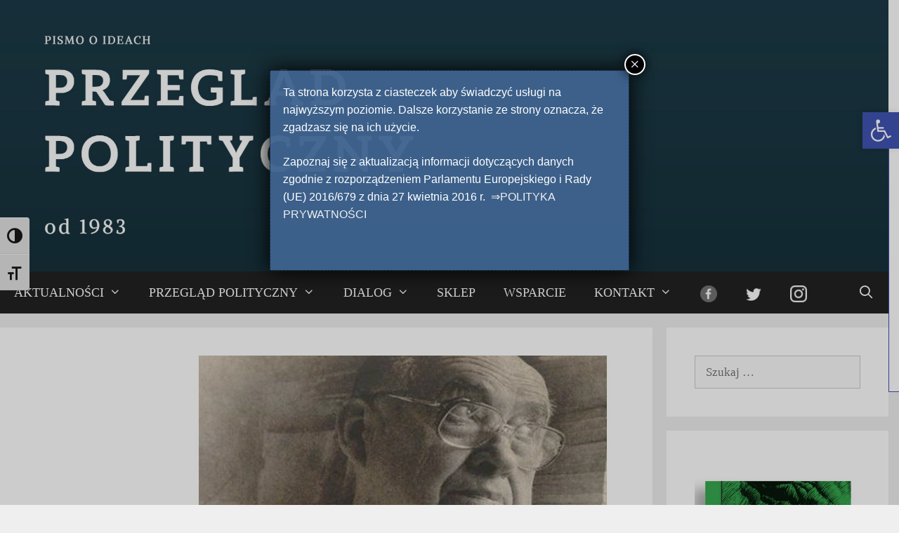

--- FILE ---
content_type: text/html; charset=UTF-8
request_url: https://przegladpolityczny.pl/wyznania-ukrainskiego-polonofila-ksiazka-tygodnia/
body_size: 58482
content:
<!DOCTYPE html><html lang="pl-PL"><head><meta charset="UTF-8"><meta name='robots' content='index, follow, max-image-preview:large, max-snippet:-1, max-video-preview:-1' /><meta name="viewport" content="width=device-width, initial-scale=1"><link media="all" href="https://przegladpolityczny.pl/wp-content/cache/autoptimize/css/autoptimize_f87ff53cd7e6e914758ba5c846b05805.css" rel="stylesheet"><style media="screen">.footnote_tooltip{display:none;padding:12px;font-size:13px;color:#b2b2b2;background-color:#fff7a7;border-color:#cc9;-webkit-box-shadow:2px 2px 11px #666;-moz-box-shadow:2px 2px 11px #666;box-shadow:2px 2px 11px #666}</style><title>Wyznania ukraińskiego polonofila | Książka tygodnia</title><meta name="description" content="Bohdan Osadczuk - ukraiński dziennikarz, publicysta, historyk, sowietolog i nauczyciel akademicki." /><link rel="canonical" href="https://przegladpolityczny.pl/wyznania-ukrainskiego-polonofila-ksiazka-tygodnia/" /><meta property="og:locale" content="pl_PL" /><meta property="og:type" content="article" /><meta property="og:title" content="Wyznania ukraińskiego polonofila | Książka tygodnia" /><meta property="og:description" content="Bohdan Osadczuk - ukraiński dziennikarz, publicysta, historyk, sowietolog i nauczyciel akademicki." /><meta property="og:url" content="https://przegladpolityczny.pl/wyznania-ukrainskiego-polonofila-ksiazka-tygodnia/" /><meta property="og:site_name" content="Przegląd Polityczny" /><meta property="article:publisher" content="https://www.facebook.com/PrzegladPolityczny" /><meta property="article:published_time" content="2022-10-21T10:05:08+00:00" /><meta property="article:modified_time" content="2022-10-21T13:41:36+00:00" /><meta property="og:image" content="https://przegladpolityczny.pl/wp-content/uploads/2022/10/bohdan_fb.jpg" /><meta property="og:image:width" content="1600" /><meta property="og:image:height" content="900" /><meta property="og:image:type" content="image/jpeg" /><meta name="author" content="Ada Nowacka" /><meta name="twitter:card" content="summary_large_image" /><meta name="twitter:creator" content="@Przeg_Polityczn" /><meta name="twitter:site" content="@Przeg_Polityczn" /><meta name="twitter:label1" content="Napisane przez" /><meta name="twitter:data1" content="Ada Nowacka" /><meta name="twitter:label2" content="Szacowany czas czytania" /><meta name="twitter:data2" content="1 minuta" /> <script type="application/ld+json" class="yoast-schema-graph">{"@context":"https://schema.org","@graph":[{"@type":"WebPage","@id":"https://przegladpolityczny.pl/wyznania-ukrainskiego-polonofila-ksiazka-tygodnia/","url":"https://przegladpolityczny.pl/wyznania-ukrainskiego-polonofila-ksiazka-tygodnia/","name":"Wyznania ukraińskiego polonofila | Książka tygodnia","isPartOf":{"@id":"https://przegladpolityczny.pl/#website"},"primaryImageOfPage":{"@id":"https://przegladpolityczny.pl/wyznania-ukrainskiego-polonofila-ksiazka-tygodnia/#primaryimage"},"image":{"@id":"https://przegladpolityczny.pl/wyznania-ukrainskiego-polonofila-ksiazka-tygodnia/#primaryimage"},"thumbnailUrl":"https://przegladpolityczny.pl/wp-content/uploads/2022/10/bohdan_art.jpg","datePublished":"2022-10-21T10:05:08+00:00","dateModified":"2022-10-21T13:41:36+00:00","author":{"@id":"https://przegladpolityczny.pl/#/schema/person/8d50de926346dd006c1241adf210c56d"},"description":"Bohdan Osadczuk - ukraiński dziennikarz, publicysta, historyk, sowietolog i nauczyciel akademicki.","breadcrumb":{"@id":"https://przegladpolityczny.pl/wyznania-ukrainskiego-polonofila-ksiazka-tygodnia/#breadcrumb"},"inLanguage":"pl-PL","potentialAction":[{"@type":"ReadAction","target":["https://przegladpolityczny.pl/wyznania-ukrainskiego-polonofila-ksiazka-tygodnia/"]}]},{"@type":"ImageObject","inLanguage":"pl-PL","@id":"https://przegladpolityczny.pl/wyznania-ukrainskiego-polonofila-ksiazka-tygodnia/#primaryimage","url":"https://przegladpolityczny.pl/wp-content/uploads/2022/10/bohdan_art.jpg","contentUrl":"https://przegladpolityczny.pl/wp-content/uploads/2022/10/bohdan_art.jpg","width":1328,"height":385},{"@type":"BreadcrumbList","@id":"https://przegladpolityczny.pl/wyznania-ukrainskiego-polonofila-ksiazka-tygodnia/#breadcrumb","itemListElement":[{"@type":"ListItem","position":1,"name":"Strona główna","item":"https://przegladpolityczny.pl/"},{"@type":"ListItem","position":2,"name":"Aktualności","item":"https://przegladpolityczny.pl/aktualnosci/"},{"@type":"ListItem","position":3,"name":"Wyznania ukraińskiego polonofila | Książka tygodnia"}]},{"@type":"WebSite","@id":"https://przegladpolityczny.pl/#website","url":"https://przegladpolityczny.pl/","name":"Przegląd Polityczny","description":"","potentialAction":[{"@type":"SearchAction","target":{"@type":"EntryPoint","urlTemplate":"https://przegladpolityczny.pl/?s={search_term_string}"},"query-input":"required name=search_term_string"}],"inLanguage":"pl-PL"},{"@type":"Person","@id":"https://przegladpolityczny.pl/#/schema/person/8d50de926346dd006c1241adf210c56d","name":"Ada Nowacka","image":{"@type":"ImageObject","inLanguage":"pl-PL","@id":"https://przegladpolityczny.pl/#/schema/person/image/","url":"https://secure.gravatar.com/avatar/0a49e18c581146ae2f2130344463bdcc?s=96&d=mm&r=g","contentUrl":"https://secure.gravatar.com/avatar/0a49e18c581146ae2f2130344463bdcc?s=96&d=mm&r=g","caption":"Ada Nowacka"}}]}</script> <link rel='dns-prefetch' href='//code.responsivevoice.org' /><link rel="alternate" type="application/rss+xml" title="Przegląd Polityczny  &raquo; Kanał z wpisami" href="https://przegladpolityczny.pl/feed/" /><link rel="alternate" type="application/rss+xml" title="Przegląd Polityczny  &raquo; Kanał z komentarzami" href="https://przegladpolityczny.pl/comments/feed/" /><link rel="alternate" type="application/rss+xml" title="Przegląd Polityczny  &raquo; Wyznania ukraińskiego polonofila | Książka tygodnia Kanał z komentarzami" href="https://przegladpolityczny.pl/wyznania-ukrainskiego-polonofila-ksiazka-tygodnia/feed/" /> <script>window._wpemojiSettings = {"baseUrl":"https:\/\/s.w.org\/images\/core\/emoji\/14.0.0\/72x72\/","ext":".png","svgUrl":"https:\/\/s.w.org\/images\/core\/emoji\/14.0.0\/svg\/","svgExt":".svg","source":{"concatemoji":"https:\/\/przegladpolityczny.pl\/wp-includes\/js\/wp-emoji-release.min.js?ver=6.3.7"}};
/*! This file is auto-generated */
!function(i,n){var o,s,e;function c(e){try{var t={supportTests:e,timestamp:(new Date).valueOf()};sessionStorage.setItem(o,JSON.stringify(t))}catch(e){}}function p(e,t,n){e.clearRect(0,0,e.canvas.width,e.canvas.height),e.fillText(t,0,0);var t=new Uint32Array(e.getImageData(0,0,e.canvas.width,e.canvas.height).data),r=(e.clearRect(0,0,e.canvas.width,e.canvas.height),e.fillText(n,0,0),new Uint32Array(e.getImageData(0,0,e.canvas.width,e.canvas.height).data));return t.every(function(e,t){return e===r[t]})}function u(e,t,n){switch(t){case"flag":return n(e,"\ud83c\udff3\ufe0f\u200d\u26a7\ufe0f","\ud83c\udff3\ufe0f\u200b\u26a7\ufe0f")?!1:!n(e,"\ud83c\uddfa\ud83c\uddf3","\ud83c\uddfa\u200b\ud83c\uddf3")&&!n(e,"\ud83c\udff4\udb40\udc67\udb40\udc62\udb40\udc65\udb40\udc6e\udb40\udc67\udb40\udc7f","\ud83c\udff4\u200b\udb40\udc67\u200b\udb40\udc62\u200b\udb40\udc65\u200b\udb40\udc6e\u200b\udb40\udc67\u200b\udb40\udc7f");case"emoji":return!n(e,"\ud83e\udef1\ud83c\udffb\u200d\ud83e\udef2\ud83c\udfff","\ud83e\udef1\ud83c\udffb\u200b\ud83e\udef2\ud83c\udfff")}return!1}function f(e,t,n){var r="undefined"!=typeof WorkerGlobalScope&&self instanceof WorkerGlobalScope?new OffscreenCanvas(300,150):i.createElement("canvas"),a=r.getContext("2d",{willReadFrequently:!0}),o=(a.textBaseline="top",a.font="600 32px Arial",{});return e.forEach(function(e){o[e]=t(a,e,n)}),o}function t(e){var t=i.createElement("script");t.src=e,t.defer=!0,i.head.appendChild(t)}"undefined"!=typeof Promise&&(o="wpEmojiSettingsSupports",s=["flag","emoji"],n.supports={everything:!0,everythingExceptFlag:!0},e=new Promise(function(e){i.addEventListener("DOMContentLoaded",e,{once:!0})}),new Promise(function(t){var n=function(){try{var e=JSON.parse(sessionStorage.getItem(o));if("object"==typeof e&&"number"==typeof e.timestamp&&(new Date).valueOf()<e.timestamp+604800&&"object"==typeof e.supportTests)return e.supportTests}catch(e){}return null}();if(!n){if("undefined"!=typeof Worker&&"undefined"!=typeof OffscreenCanvas&&"undefined"!=typeof URL&&URL.createObjectURL&&"undefined"!=typeof Blob)try{var e="postMessage("+f.toString()+"("+[JSON.stringify(s),u.toString(),p.toString()].join(",")+"));",r=new Blob([e],{type:"text/javascript"}),a=new Worker(URL.createObjectURL(r),{name:"wpTestEmojiSupports"});return void(a.onmessage=function(e){c(n=e.data),a.terminate(),t(n)})}catch(e){}c(n=f(s,u,p))}t(n)}).then(function(e){for(var t in e)n.supports[t]=e[t],n.supports.everything=n.supports.everything&&n.supports[t],"flag"!==t&&(n.supports.everythingExceptFlag=n.supports.everythingExceptFlag&&n.supports[t]);n.supports.everythingExceptFlag=n.supports.everythingExceptFlag&&!n.supports.flag,n.DOMReady=!1,n.readyCallback=function(){n.DOMReady=!0}}).then(function(){return e}).then(function(){var e;n.supports.everything||(n.readyCallback(),(e=n.source||{}).concatemoji?t(e.concatemoji):e.wpemoji&&e.twemoji&&(t(e.twemoji),t(e.wpemoji)))}))}((window,document),window._wpemojiSettings);</script> <script src='https://przegladpolityczny.pl/wp-includes/js/jquery/jquery.min.js?ver=3.7.0' id='jquery-core-js'></script> <script src='https://code.responsivevoice.org/1.8.3/responsivevoice.js?source=wp-plugin&#038;key=LBmk9gi1&#038;ver=6.3.7' id='responsive-voice-js'></script> <link rel="https://api.w.org/" href="https://przegladpolityczny.pl/wp-json/" /><link rel="alternate" type="application/json" href="https://przegladpolityczny.pl/wp-json/wp/v2/posts/10105" /><link rel="EditURI" type="application/rsd+xml" title="RSD" href="https://przegladpolityczny.pl/xmlrpc.php?rsd" /><meta name="generator" content="WordPress 6.3.7" /><link rel='shortlink' href='https://przegladpolityczny.pl/?p=10105' /><link rel="alternate" type="application/json+oembed" href="https://przegladpolityczny.pl/wp-json/oembed/1.0/embed?url=https%3A%2F%2Fprzegladpolityczny.pl%2Fwyznania-ukrainskiego-polonofila-ksiazka-tygodnia%2F" /><link rel="alternate" type="text/xml+oembed" href="https://przegladpolityczny.pl/wp-json/oembed/1.0/embed?url=https%3A%2F%2Fprzegladpolityczny.pl%2Fwyznania-ukrainskiego-polonofila-ksiazka-tygodnia%2F&#038;format=xml" /> <script type="text/javascript">(function () {
                window.lsow_fs = {can_use_premium_code: false};
            })();</script> <link rel="preconnect" href="https://fonts.googleapis.com"><link rel="preconnect" href="https://fonts.gstatic.com">  <script>(function(i,s,o,g,r,a,m){i['GoogleAnalyticsObject']=r;i[r]=i[r]||function(){
  (i[r].q=i[r].q||[]).push(arguments)},i[r].l=1*new Date();a=s.createElement(o),
  m=s.getElementsByTagName(o)[0];a.async=1;a.src=g;m.parentNode.insertBefore(a,m)
  })(window,document,'script','https://www.google-analytics.com/analytics.js','ga');

  ga('create', 'UA-81748818-2', 'auto');
  ga('send', 'pageview');</script>  <script>var ms_grabbing_curosr = 'https://przegladpolityczny.pl/wp-content/plugins/master-slider/public/assets/css/common/grabbing.cur', ms_grab_curosr = 'https://przegladpolityczny.pl/wp-content/plugins/master-slider/public/assets/css/common/grab.cur';</script> <meta name="generator" content="MasterSlider 3.9.1 - Responsive Touch Image Slider | avt.li/msf" /><link rel="pingback" href="https://przegladpolityczny.pl/xmlrpc.php"><link rel="icon" href="https://przegladpolityczny.pl/wp-content/uploads/2022/06/cropped-ppfavicon-32x32.png" sizes="32x32" /><link rel="icon" href="https://przegladpolityczny.pl/wp-content/uploads/2022/06/cropped-ppfavicon-192x192.png" sizes="192x192" /><link rel="apple-touch-icon" href="https://przegladpolityczny.pl/wp-content/uploads/2022/06/cropped-ppfavicon-180x180.png" /><meta name="msapplication-TileImage" content="https://przegladpolityczny.pl/wp-content/uploads/2022/06/cropped-ppfavicon-270x270.png" /></head><body class="post-template-default single single-post postid-10105 single-format-standard wp-custom-logo wp-embed-responsive _masterslider _ms_version_3.9.1 right-sidebar nav-below-header separate-containers contained-header active-footer-widgets-1 nav-search-enabled nav-aligned-left header-aligned-left dropdown-hover featured-image-active" itemtype="https://schema.org/Blog" itemscope> <a class="screen-reader-text skip-link" href="#content" title="Przejdź do treści">Przejdź do treści</a><header class="site-header grid-container grid-parent" id="masthead" aria-label="Witryna"  itemtype="https://schema.org/WPHeader" itemscope><div class="inside-header"><div class="site-logo"> <a href="https://przegladpolityczny.pl/" rel="home"> <img  class="header-image is-logo-image" alt="Przegląd Polityczny " src="https://przegladpolityczny.pl/wp-content/uploads/2017/10/2navyheader.jpg" /> </a></div></div></header><nav class="main-navigation grid-container grid-parent sub-menu-right" id="site-navigation" aria-label="Podstawowy"  itemtype="https://schema.org/SiteNavigationElement" itemscope><div class="inside-navigation grid-container grid-parent"><form method="get" class="search-form navigation-search" action="https://przegladpolityczny.pl/"> <input type="search" class="search-field" value="" name="s" title="Wyszukaj" /></form><div class="mobile-bar-items"> <span class="search-item"> <a aria-label="Open Search Bar" href="#"> </a> </span></div> <button class="menu-toggle" aria-controls="primary-menu" aria-expanded="false"> <span class="mobile-menu">Menu</span> </button><div id="primary-menu" class="main-nav"><ul id="menu-menu3" class=" menu sf-menu"><li id="menu-item-1638" class="menu-item menu-item-type-post_type menu-item-object-page current_page_parent menu-item-has-children menu-item-1638"><a href="https://przegladpolityczny.pl/aktualnosci/">AKTUALNOŚCI<span role="presentation" class="dropdown-menu-toggle"></span></a><ul class="sub-menu"><li id="menu-item-1639" class="menu-item menu-item-type-taxonomy menu-item-object-category menu-item-1639"><a href="https://przegladpolityczny.pl/category/artykuly/">Artykuły</a></li><li id="menu-item-1766" class="menu-item menu-item-type-post_type menu-item-object-page menu-item-1766"><a href="https://przegladpolityczny.pl/wydarzenia/">Wydarzenia</a></li><li id="menu-item-1641" class="menu-item menu-item-type-taxonomy menu-item-object-category current-post-ancestor current-menu-parent current-post-parent menu-item-1641"><a href="https://przegladpolityczny.pl/category/literatura/">Książki i recenzje</a></li><li id="menu-item-1735" class="menu-item menu-item-type-taxonomy menu-item-object-category current-post-ancestor current-menu-parent current-post-parent menu-item-1735"><a href="https://przegladpolityczny.pl/category/nowosci-wydawnicze/">Nowości wydawnicze</a></li></ul></li><li id="menu-item-9553" class="menu-item menu-item-type-custom menu-item-object-custom menu-item-has-children menu-item-9553"><a href="https://przegladpolityczny.sklep.pl/kategoria-produktu/przeglad-polityczny/">PRZEGLĄD POLITYCZNY<span role="presentation" class="dropdown-menu-toggle"></span></a><ul class="sub-menu"><li id="menu-item-1643" class="menu-item menu-item-type-post_type menu-item-object-page menu-item-1643"><a href="https://przegladpolityczny.pl/o-nas/">O NAS</a></li><li id="menu-item-9554" class="menu-item menu-item-type-custom menu-item-object-custom menu-item-9554"><a href="https://przegladpolityczny.sklep.pl/produkt/prenumerata/">PRENUMERATA</a></li><li id="menu-item-9555" class="menu-item menu-item-type-custom menu-item-object-custom menu-item-has-children menu-item-9555"><a href="https://przegladpolityczny.sklep.pl/kategoria-produktu/przeglad-polityczny/">ROCZNIKI<span role="presentation" class="dropdown-menu-toggle"></span></a><ul class="sub-menu"><li id="menu-item-11427" class="menu-item menu-item-type-custom menu-item-object-custom menu-item-11427"><a href="https://przegladpolityczny.sklep.pl/kategoria-produktu/przeglad-polityczny/2024-przeglad-polityczny/">2024</a></li><li id="menu-item-10549" class="menu-item menu-item-type-custom menu-item-object-custom menu-item-10549"><a href="https://przegladpolityczny.sklep.pl/kategoria-produktu/przeglad-polityczny/2023-przeglad-polityczny/">2023</a></li><li id="menu-item-10548" class="menu-item menu-item-type-custom menu-item-object-custom menu-item-10548"><a href="https://przegladpolityczny.sklep.pl/kategoria-produktu/przeglad-polityczny/2022-przeglad-polityczny/">2022</a></li><li id="menu-item-9556" class="menu-item menu-item-type-custom menu-item-object-custom menu-item-9556"><a href="https://przegladpolityczny.sklep.pl/kategoria-produktu/przeglad-polityczny/2021/">2021</a></li><li id="menu-item-9557" class="menu-item menu-item-type-custom menu-item-object-custom menu-item-9557"><a href="https://przegladpolityczny.sklep.pl/kategoria-produktu/przeglad-polityczny/2020-przeglad-polityczny/">2020</a></li><li id="menu-item-9558" class="menu-item menu-item-type-custom menu-item-object-custom menu-item-9558"><a href="https://przegladpolityczny.sklep.pl/kategoria-produktu/przeglad-polityczny/2019-przeglad-polityczny/">2019</a></li><li id="menu-item-9559" class="menu-item menu-item-type-custom menu-item-object-custom menu-item-9559"><a href="https://przegladpolityczny.sklep.pl/kategoria-produktu/przeglad-polityczny/2018-przeglad-polityczny/">2018</a></li><li id="menu-item-9560" class="menu-item menu-item-type-custom menu-item-object-custom menu-item-9560"><a href="https://przegladpolityczny.sklep.pl/kategoria-produktu/przeglad-polityczny/2017/">2017</a></li><li id="menu-item-9561" class="menu-item menu-item-type-custom menu-item-object-custom menu-item-9561"><a href="https://przegladpolityczny.sklep.pl/kategoria-produktu/przeglad-polityczny/2016/">2016</a></li><li id="menu-item-9562" class="menu-item menu-item-type-custom menu-item-object-custom menu-item-9562"><a href="https://przegladpolityczny.sklep.pl/kategoria-produktu/przeglad-polityczny/2015/">2015</a></li><li id="menu-item-9563" class="menu-item menu-item-type-custom menu-item-object-custom menu-item-9563"><a href="https://przegladpolityczny.sklep.pl/kategoria-produktu/przeglad-polityczny/2014/">2014</a></li><li id="menu-item-9564" class="menu-item menu-item-type-custom menu-item-object-custom menu-item-9564"><a href="https://przegladpolityczny.sklep.pl/kategoria-produktu/przeglad-polityczny/2013/">2013</a></li><li id="menu-item-9565" class="menu-item menu-item-type-custom menu-item-object-custom menu-item-9565"><a href="https://przegladpolityczny.sklep.pl/kategoria-produktu/przeglad-polityczny/2012/">2012</a></li><li id="menu-item-9566" class="menu-item menu-item-type-custom menu-item-object-custom menu-item-9566"><a href="https://przegladpolityczny.sklep.pl/kategoria-produktu/przeglad-polityczny/2011/">2011</a></li><li id="menu-item-9567" class="menu-item menu-item-type-custom menu-item-object-custom menu-item-9567"><a href="https://przegladpolityczny.sklep.pl/kategoria-produktu/przeglad-polityczny/2010/">2010</a></li><li id="menu-item-9568" class="menu-item menu-item-type-custom menu-item-object-custom menu-item-9568"><a href="https://przegladpolityczny.sklep.pl/kategoria-produktu/przeglad-polityczny/2009/">2009</a></li><li id="menu-item-9569" class="menu-item menu-item-type-custom menu-item-object-custom menu-item-9569"><a href="https://przegladpolityczny.sklep.pl/kategoria-produktu/przeglad-polityczny/2008/">2008</a></li><li id="menu-item-9570" class="menu-item menu-item-type-custom menu-item-object-custom menu-item-9570"><a href="https://przegladpolityczny.sklep.pl/kategoria-produktu/przeglad-polityczny/2007/">2007</a></li><li id="menu-item-9571" class="menu-item menu-item-type-custom menu-item-object-custom menu-item-9571"><a href="https://przegladpolityczny.sklep.pl/kategoria-produktu/przeglad-polityczny/2006/">2006</a></li><li id="menu-item-9572" class="menu-item menu-item-type-custom menu-item-object-custom menu-item-9572"><a href="https://przegladpolityczny.sklep.pl/kategoria-produktu/przeglad-polityczny/2005/">2005</a></li><li id="menu-item-9573" class="menu-item menu-item-type-custom menu-item-object-custom menu-item-9573"><a href="https://przegladpolityczny.sklep.pl/kategoria-produktu/przeglad-polityczny/2004/">2004</a></li><li id="menu-item-9574" class="menu-item menu-item-type-custom menu-item-object-custom menu-item-9574"><a href="https://przegladpolityczny.sklep.pl/kategoria-produktu/przeglad-polityczny/2003/">2003</a></li><li id="menu-item-9575" class="menu-item menu-item-type-custom menu-item-object-custom menu-item-9575"><a href="https://przegladpolityczny.sklep.pl/kategoria-produktu/przeglad-polityczny/2002/">2002</a></li><li id="menu-item-9576" class="menu-item menu-item-type-custom menu-item-object-custom menu-item-9576"><a href="https://przegladpolityczny.sklep.pl/kategoria-produktu/przeglad-polityczny/2001/">2001</a></li></ul></li></ul></li><li id="menu-item-9589" class="menu-item menu-item-type-custom menu-item-object-custom menu-item-has-children menu-item-9589"><a href="https://przegladpolityczny.sklep.pl/kategoria-produktu/magazyn-polsko-niemiecki-dialog/">DIALOG<span role="presentation" class="dropdown-menu-toggle"></span></a><ul class="sub-menu"><li id="menu-item-1665" class="menu-item menu-item-type-post_type menu-item-object-page menu-item-1665"><a href="https://przegladpolityczny.pl/magazyn-polsko-niemiecki-dialog/">O czasopismie</a></li><li id="menu-item-9590" class="menu-item menu-item-type-custom menu-item-object-custom menu-item-9590"><a href="https://przegladpolityczny.sklep.pl/produkt/prenumerata-2/">PRENUMERATA</a></li><li id="menu-item-4825" class="menu-item menu-item-type-post_type menu-item-object-page menu-item-4825"><a href="https://przegladpolityczny.pl/nagroda-dialogu/">NAGRODA DIALOGU</a></li><li id="menu-item-9755" class="menu-item menu-item-type-custom menu-item-object-custom menu-item-9755"><a href="https://przegladpolityczny.sklep.pl/kategoria-produktu/przeglad-polityczny/">ROCZNIKI</a></li><li id="menu-item-11621" class="menu-item menu-item-type-custom menu-item-object-custom menu-item-11621"><a href="https://przegladpolityczny.sklep.pl/kategoria-produktu/magazyn-polsko-niemiecki-dialog/2024/">2024</a></li><li id="menu-item-10550" class="menu-item menu-item-type-custom menu-item-object-custom menu-item-10550"><a href="https://przegladpolityczny.sklep.pl/kategoria-produktu/magazyn-polsko-niemiecki-dialog/2023/">2023</a></li><li id="menu-item-9578" class="menu-item menu-item-type-custom menu-item-object-custom menu-item-9578"><a href="https://przegladpolityczny.sklep.pl/kategoria-produktu/magazyn-polsko-niemiecki-dialog/2022/">2022</a></li><li id="menu-item-9579" class="menu-item menu-item-type-custom menu-item-object-custom menu-item-9579"><a href="https://przegladpolityczny.sklep.pl/kategoria-produktu/magazyn-polsko-niemiecki-dialog/2021-magazyn-polsko-niemiecki-dialog/">2021</a></li><li id="menu-item-9580" class="menu-item menu-item-type-custom menu-item-object-custom menu-item-9580"><a href="https://przegladpolityczny.sklep.pl/kategoria-produktu/magazyn-polsko-niemiecki-dialog/2020/">2020</a></li><li id="menu-item-9581" class="menu-item menu-item-type-custom menu-item-object-custom menu-item-9581"><a href="https://przegladpolityczny.sklep.pl/kategoria-produktu/magazyn-polsko-niemiecki-dialog/2019/">2019</a></li><li id="menu-item-9582" class="menu-item menu-item-type-custom menu-item-object-custom menu-item-9582"><a href="https://przegladpolityczny.sklep.pl/kategoria-produktu/magazyn-polsko-niemiecki-dialog/2018/">2018</a></li><li id="menu-item-9583" class="menu-item menu-item-type-custom menu-item-object-custom menu-item-9583"><a href="https://przegladpolityczny.sklep.pl/kategoria-produktu/magazyn-polsko-niemiecki-dialog/2017-magazyn-polsko-niemiecki-dialog/">2017</a></li><li id="menu-item-9584" class="menu-item menu-item-type-custom menu-item-object-custom menu-item-9584"><a href="https://przegladpolityczny.sklep.pl/kategoria-produktu/magazyn-polsko-niemiecki-dialog/2016-magazyn-polsko-niemiecki-dialog/">2016</a></li><li id="menu-item-9585" class="menu-item menu-item-type-custom menu-item-object-custom menu-item-9585"><a href="https://przegladpolityczny.sklep.pl/kategoria-produktu/magazyn-polsko-niemiecki-dialog/2015-magazyn-polsko-niemiecki-dialog/">2015</a></li><li id="menu-item-9586" class="menu-item menu-item-type-custom menu-item-object-custom menu-item-9586"><a href="https://przegladpolityczny.sklep.pl/kategoria-produktu/magazyn-polsko-niemiecki-dialog/2014-magazyn-polsko-niemiecki-dialog/">2014</a></li><li id="menu-item-9587" class="menu-item menu-item-type-custom menu-item-object-custom menu-item-9587"><a href="https://przegladpolityczny.sklep.pl/kategoria-produktu/magazyn-polsko-niemiecki-dialog/2013-magazyn-polsko-niemiecki-dialog/">2013</a></li><li id="menu-item-9588" class="menu-item menu-item-type-custom menu-item-object-custom menu-item-9588"><a href="https://przegladpolityczny.sklep.pl/kategoria-produktu/magazyn-polsko-niemiecki-dialog/2012-magazyn-polsko-niemiecki-dialog/">2012</a></li></ul></li><li id="menu-item-9577" class="menu-item menu-item-type-custom menu-item-object-custom menu-item-9577"><a href="http://przegladpolityczny.sklep.pl">SKLEP</a></li><li id="menu-item-8079" class="menu-item menu-item-type-post_type menu-item-object-page menu-item-8079"><a href="https://przegladpolityczny.pl/wsparcie-pp/">WSPARCIE</a></li><li id="menu-item-1716" class="menu-item menu-item-type-post_type menu-item-object-page menu-item-has-children menu-item-1716"><a href="https://przegladpolityczny.pl/kontakt/">KONTAKT<span role="presentation" class="dropdown-menu-toggle"></span></a><ul class="sub-menu"><li id="menu-item-9497" class="menu-item menu-item-type-post_type menu-item-object-page menu-item-9497"><a href="https://przegladpolityczny.pl/kontakt/">Redakcja</a></li><li id="menu-item-9496" class="menu-item menu-item-type-post_type menu-item-object-page menu-item-9496"><a href="https://przegladpolityczny.pl/deklaracja-dostepnosci/">Deklaracja dostępności</a></li></ul></li><li id="menu-item-7668" class="menu-item menu-item-type-custom menu-item-object-custom menu-item-7668"><a href="https://www.facebook.com/PrzegladPolityczny/" class="menu-image-title-hide menu-image-not-hovered"><span class="menu-image-title-hide menu-image-title">fb</span><img width="24" height="24" src="https://przegladpolityczny.pl/wp-content/uploads/2020/11/fb_round_60-24x24.png" class="menu-image menu-image-title-hide" alt="" decoding="async" /></a></li><li id="menu-item-7670" class="menu-item menu-item-type-custom menu-item-object-custom menu-item-7670"><a href="https://twitter.com/przeg_polityczn?lang=pl" class="menu-image-title-hide menu-image-not-hovered"><span class="menu-image-title-hide menu-image-title">tw</span><img width="24" height="24" src="https://przegladpolityczny.pl/wp-content/uploads/2020/11/tw_greyblack_60-24x24.png" class="menu-image menu-image-title-hide" alt="" decoding="async" /></a></li><li id="menu-item-7914" class="menu-item menu-item-type-custom menu-item-object-custom menu-item-7914"><a href="https://www.instagram.com/przeglad_polityczny/" class="menu-image-title-hide menu-image-not-hovered"><span class="menu-image-title-hide menu-image-title">insta</span><img width="24" height="24" src="https://przegladpolityczny.pl/wp-content/uploads/2021/01/instalogo-24x24.jpg" class="menu-image menu-image-title-hide" alt="" decoding="async" /></a></li><li class="search-item menu-item-align-right"><a aria-label="Open Search Bar" href="#"></a></li></ul></div></div></nav><div class="site grid-container container hfeed grid-parent" id="page"><div class="site-content" id="content"><div class="content-area grid-parent mobile-grid-100 grid-75 tablet-grid-75" id="primary"><main class="site-main" id="main"><article id="post-10105" class="post-10105 post type-post status-publish format-standard has-post-thumbnail hentry category-literatura category-nowosci-wydawnicze" itemtype="https://schema.org/CreativeWork" itemscope><div class="inside-article"><div class="featured-image page-header-image-single grid-container grid-parent"> <img width="1328" height="385" src="https://przegladpolityczny.pl/wp-content/uploads/2022/10/bohdan_art.jpg" class="attachment-full size-full wp-post-image" alt="" decoding="async" itemprop="image" fetchpriority="high" srcset="https://przegladpolityczny.pl/wp-content/uploads/2022/10/bohdan_art.jpg 1328w, https://przegladpolityczny.pl/wp-content/uploads/2022/10/bohdan_art-300x87.jpg 300w, https://przegladpolityczny.pl/wp-content/uploads/2022/10/bohdan_art-768x223.jpg 768w, https://przegladpolityczny.pl/wp-content/uploads/2022/10/bohdan_art-1024x297.jpg 1024w, https://przegladpolityczny.pl/wp-content/uploads/2022/10/bohdan_art-600x174.jpg 600w, https://przegladpolityczny.pl/wp-content/uploads/2022/10/bohdan_art-24x7.jpg 24w, https://przegladpolityczny.pl/wp-content/uploads/2022/10/bohdan_art-36x10.jpg 36w, https://przegladpolityczny.pl/wp-content/uploads/2022/10/bohdan_art-48x14.jpg 48w" sizes="(max-width: 1328px) 100vw, 1328px" /></div><header class="entry-header" aria-label="Treść"><h1 class="entry-title" itemprop="headline">Wyznania ukraińskiego polonofila | Książka tygodnia</h1><div class="entry-meta"> <span class="posted-on"><time class="updated" datetime="2022-10-21T15:41:36+02:00" itemprop="dateModified">21 października 2022</time><time class="entry-date published" datetime="2022-10-21T12:05:08+02:00" itemprop="datePublished">21 października 2022</time></span> <span class="byline">przez <span class="author vcard" itemprop="author" itemtype="https://schema.org/Person" itemscope><a class="url fn n" href="https://przegladpolityczny.pl/author/ada/" title="Zobacz wszystkie wpisy, których autorem jest Ada Nowacka" rel="author" itemprop="url"><span class="author-name" itemprop="name">Ada Nowacka</span></a></span></span></div></header><div class="entry-content" itemprop="text"> <button id="bb1" type="button" value="Play" class="responsivevoice-button" title="ResponsiveVoice Tap to Start/Stop Speech"><span>&#128266; Posłuchaj</span></button> <script>bb1.onclick = function(){
                if(responsiveVoice.isPlaying()){
                    responsiveVoice.cancel();
                }else{
                    responsiveVoice.speak("Ukraiński dziennikarz, publicysta, historyk, sowietolog i nauczyciel akademicki. Najbliższy ukraiński współpracownik paryskiej „Kultury” Jerzego Giedroycia. Publikował w „Kulturze” od roku 1952 do końca istnienia czasopisma w 2000 roku. Jeden z architektów polsko-ukraińskiego zbliżenia po II wojnie światowej. Urodził się w Kołomyi, w II Rzeczypospolitej. Przez większą część życia mieszkał w Berlinie, podczas zimnej wojny w zachodniej, demokratycznej części miasta. Od 1966 roku do końca lat 80. XX wieku był profesorem historii najnowszej Europy Wschodniej na Wolnym Uniwersytecie w Berlinie Zachodnim. W Republice Federalnej Niemiec należał do grona wybitnych sowietologów. Publikował w języku niemieckim pod pseudonimem Alexander Korab. W Berlinie Zachodnim pracował także jako stały korespondent renomowanego szwajcarskiego dziennika „Neue Zürcher Zeitung”. W latach 80. XX wieku był współwydawcą pisma ukraińskich intelektualistów na emigracji „Widnowa”. W wolnej Polsce został jednym z najbardziej cenionych komentatorów życia politycznego Europy. 3 maja 2001 roku Bohdan Osadczuk został odznaczony przez prezydenta RP Aleksandra Kwaśniewskiego Orderem Orła Białego. Prezydent Ukrainy Wiktor Juszczenko uhonorował profesora Osadczuka Orderem Jarosława Mądrego”.", "Polish Female");
                }
            };</script> </p><p style="text-align: justify; line-height: 30px;">Ukraiński dziennikarz, publicysta, historyk, sowietolog i nauczyciel akademicki. Najbliższy ukraiński współpracownik paryskiej „Kultury” Jerzego Giedroycia. Publikował w „Kulturze” od roku 1952 do końca istnienia czasopisma w 2000 roku. Jeden z architektów polsko-ukraińskiego zbliżenia po II wojnie światowej. Urodził się w Kołomyi, w II Rzeczypospolitej. Przez większą część życia mieszkał w Berlinie, podczas zimnej wojny w zachodniej, demokratycznej części miasta. Od 1966 roku do końca lat 80. XX wieku był profesorem historii najnowszej Europy Wschodniej na Wolnym Uniwersytecie w Berlinie Zachodnim. W Republice Federalnej Niemiec należał do grona wybitnych sowietologów. Publikował w języku niemieckim pod pseudonimem Alexander Korab. W Berlinie Zachodnim pracował także jako stały korespondent renomowanego szwajcarskiego dziennika „Neue Zürcher Zeitung”. W latach 80. XX wieku był współwydawcą pisma ukraińskich intelektualistów na emigracji „Widnowa”. W wolnej Polsce został jednym z najbardziej cenionych komentatorów życia politycznego Europy. 3 maja 2001 roku Bohdan Osadczuk został odznaczony przez prezydenta RP Aleksandra Kwaśniewskiego Orderem Orła Białego. Prezydent Ukrainy Wiktor Juszczenko uhonorował profesora Osadczuka Orderem Jarosława Mądrego”.<br /><div style="background-color: #efefef; padding: 30px;"><h4><b><img decoding="async" class="wp-image-10106 alignleft" src="http://przegladpolityczny.pl/wp-content/uploads/2022/10/bohdan_medium.jpg" alt="" width="483" height="627" srcset="https://przegladpolityczny.pl/wp-content/uploads/2022/10/bohdan_medium.jpg 742w, https://przegladpolityczny.pl/wp-content/uploads/2022/10/bohdan_medium-231x300.jpg 231w, https://przegladpolityczny.pl/wp-content/uploads/2022/10/bohdan_medium-600x779.jpg 600w, https://przegladpolityczny.pl/wp-content/uploads/2022/10/bohdan_medium-18x24.jpg 18w, https://przegladpolityczny.pl/wp-content/uploads/2022/10/bohdan_medium-28x36.jpg 28w, https://przegladpolityczny.pl/wp-content/uploads/2022/10/bohdan_medium-37x48.jpg 37w" sizes="(max-width: 483px) 100vw, 483px" /></b></h4><h2></h2><h2></h2><h2><strong>Bohdan Osadczuk</strong></h2><h1><strong>Wyznania ukraińskiego polonofila</strong></h1><p><strong><em>wybór, opracowanie i wstęp Basil Kerski</em></strong></p><h3></h3><h3></h3><h4><strong><a href="https://wydawnictwo.umcs.eu/produkt/5505/wyznania-ukrainskiego-polonofila">Wydawnictwo UMCS</a></strong></h4></div></div><footer class="entry-meta" aria-label="Entry meta"> <span class="cat-links"><span class="screen-reader-text">Kategorie </span><a href="https://przegladpolityczny.pl/category/literatura/" rel="category tag">Literatura</a>, <a href="https://przegladpolityczny.pl/category/nowosci-wydawnicze/" rel="category tag">Nowości wydawnicze</a></span><nav id="nav-below" class="post-navigation" aria-label="Posts"><div class="nav-previous"><span class="prev"><a href="https://przegladpolityczny.pl/komu-potrzebna-klacz-trojanska-katarzyna-liszka-pp-174-2022/" rel="prev">Komu potrzebna &#8222;Klacz trojańska&#8221;? | Katarzyna Liszka (PP 174/2022)</a></span></div><div class="nav-next"><span class="next"><a href="https://przegladpolityczny.pl/cham-i-pan-a-nam-prostym-zewszad-nedza-ksiazka-tygodnia/" rel="next">Cham i pan. A nam, prostym, zewsząd nędza? | Książka tygodnia</a></span></div></nav></footer></div></article></main></div><div class="widget-area sidebar is-right-sidebar grid-25 tablet-grid-25 grid-parent" id="right-sidebar"><div class="inside-right-sidebar"><aside id="search-3" class="widget inner-padding widget_search"><form method="get" class="search-form" action="https://przegladpolityczny.pl/"> <label> <span class="screen-reader-text">Szukaj:</span> <input type="search" class="search-field" placeholder="Szukaj &hellip;" value="" name="s" title="Szukaj:"> </label> <input type="submit" class="search-submit" value="Szukaj"></form></aside><aside id="block-2" class="widget inner-padding widget_block widget_media_image"><figure class="wp-block-image size-full"><a href="https://przegladpolityczny.pl/karpaty-ksiazka-tygodnia/"><img decoding="async" loading="lazy" width="413" height="550" src="https://przegladpolityczny.pl/wp-content/uploads/2026/01/karpaty-banner-1.jpg" alt="" class="wp-image-12259" srcset="https://przegladpolityczny.pl/wp-content/uploads/2026/01/karpaty-banner-1.jpg 413w, https://przegladpolityczny.pl/wp-content/uploads/2026/01/karpaty-banner-1-225x300.jpg 225w, https://przegladpolityczny.pl/wp-content/uploads/2026/01/karpaty-banner-1-18x24.jpg 18w, https://przegladpolityczny.pl/wp-content/uploads/2026/01/karpaty-banner-1-27x36.jpg 27w, https://przegladpolityczny.pl/wp-content/uploads/2026/01/karpaty-banner-1-36x48.jpg 36w" sizes="(max-width: 413px) 100vw, 413px" /></a><figcaption class="wp-element-caption">Książka tygodnia</figcaption></figure></aside><aside id="block-3" class="widget inner-padding widget_block widget_media_image"><figure class="wp-block-image size-full"><a href="https://przegladpolityczny.sklep.pl/produkt/pp-193-194-2025-papierowe/"><img decoding="async" loading="lazy" width="413" height="550" src="https://przegladpolityczny.pl/wp-content/uploads/2025/12/pp193-banner.jpg" alt="" class="wp-image-12224" srcset="https://przegladpolityczny.pl/wp-content/uploads/2025/12/pp193-banner.jpg 413w, https://przegladpolityczny.pl/wp-content/uploads/2025/12/pp193-banner-225x300.jpg 225w, https://przegladpolityczny.pl/wp-content/uploads/2025/12/pp193-banner-18x24.jpg 18w, https://przegladpolityczny.pl/wp-content/uploads/2025/12/pp193-banner-27x36.jpg 27w, https://przegladpolityczny.pl/wp-content/uploads/2025/12/pp193-banner-36x48.jpg 36w" sizes="(max-width: 413px) 100vw, 413px" /></a><figcaption class="wp-element-caption">Przegląd Polityczny nr 193/194<br> 2025</figcaption></figure></aside></div></div></div></div><div class="site-footer"><footer class="site-info" aria-label="Witryna"  itemtype="https://schema.org/WPFooter" itemscope><div class="inside-site-info grid-container grid-parent"><div class="copyright-bar"> <span class="copyright">&copy; 2026 Przegląd Polityczny </span> &bull; Built with <a href="https://generatepress.com" itemprop="url">GeneratePress</a></div></div></footer></div><div id="pum-3203" class="pum pum-overlay pum-theme-3195 pum-theme-lightbox popmake-overlay auto_open click_open" data-popmake="{&quot;id&quot;:3203,&quot;slug&quot;:&quot;polityka-prywatnosci&quot;,&quot;theme_id&quot;:3195,&quot;cookies&quot;:[{&quot;event&quot;:&quot;on_popup_open&quot;,&quot;settings&quot;:{&quot;name&quot;:&quot;pum-3203&quot;,&quot;time&quot;:&quot;1 month&quot;,&quot;path&quot;:&quot;1&quot;}}],&quot;triggers&quot;:[{&quot;type&quot;:&quot;auto_open&quot;,&quot;settings&quot;:{&quot;delay&quot;:500,&quot;cookie_name&quot;:[&quot;pum-3203&quot;]}},{&quot;type&quot;:&quot;click_open&quot;,&quot;settings&quot;:{&quot;extra_selectors&quot;:&quot;&quot;,&quot;cookie_name&quot;:null}}],&quot;mobile_disabled&quot;:null,&quot;tablet_disabled&quot;:null,&quot;meta&quot;:{&quot;display&quot;:{&quot;stackable&quot;:false,&quot;overlay_disabled&quot;:false,&quot;scrollable_content&quot;:false,&quot;disable_reposition&quot;:false,&quot;size&quot;:&quot;small&quot;,&quot;responsive_min_width&quot;:&quot;0%&quot;,&quot;responsive_min_width_unit&quot;:false,&quot;responsive_max_width&quot;:&quot;50%&quot;,&quot;responsive_max_width_unit&quot;:false,&quot;custom_width&quot;:&quot;640px&quot;,&quot;custom_width_unit&quot;:false,&quot;custom_height&quot;:&quot;380px&quot;,&quot;custom_height_unit&quot;:false,&quot;custom_height_auto&quot;:false,&quot;location&quot;:&quot;center top&quot;,&quot;position_from_trigger&quot;:false,&quot;position_top&quot;:&quot;100&quot;,&quot;position_left&quot;:&quot;0&quot;,&quot;position_bottom&quot;:&quot;0&quot;,&quot;position_right&quot;:&quot;0&quot;,&quot;position_fixed&quot;:false,&quot;animation_type&quot;:&quot;fade&quot;,&quot;animation_speed&quot;:&quot;350&quot;,&quot;animation_origin&quot;:&quot;center top&quot;,&quot;overlay_zindex&quot;:false,&quot;zindex&quot;:&quot;1999999999&quot;},&quot;close&quot;:{&quot;text&quot;:&quot;&quot;,&quot;button_delay&quot;:&quot;0&quot;,&quot;overlay_click&quot;:false,&quot;esc_press&quot;:false,&quot;f4_press&quot;:false},&quot;click_open&quot;:[]}}" role="dialog" aria-modal="false"
 ><div id="popmake-3203" class="pum-container popmake theme-3195 pum-responsive pum-responsive-small responsive size-small"><div class="pum-content popmake-content" tabindex="0"><p>Ta strona korzysta z ciasteczek aby świadczyć usługi na najwyższym poziomie. Dalsze korzystanie ze strony oznacza, że zgadzasz się na ich użycie.</p><p>Zapoznaj się z aktualizacją informacji dotyczących danych zgodnie z rozporządzeniem Parlamentu Europejskiego i Rady (UE) 2016/679 z dnia 27 kwietnia 2016 r. <span style="color: #efefef;"> ⇒<a style="color: #efefef;" href="http://przegladpolityczny.pl/polityka-prywatnosci/">POLITYKA PRYWATNOŚCI</a></span></p><p>&nbsp;</p></div> <button type="button" class="pum-close popmake-close" aria-label="Zamknij"> × </button></div></div> <script id="generate-a11y">!function(){"use strict";if("querySelector"in document&&"addEventListener"in window){var e=document.body;e.addEventListener("mousedown",function(){e.classList.add("using-mouse")}),e.addEventListener("keydown",function(){e.classList.remove("using-mouse")})}}();</script> <script src='https://przegladpolityczny.pl/wp-includes/js/dist/vendor/wp-polyfill-inert.min.js?ver=3.1.2' id='wp-polyfill-inert-js'></script> <script src='https://przegladpolityczny.pl/wp-includes/js/dist/vendor/regenerator-runtime.min.js?ver=0.13.11' id='regenerator-runtime-js'></script> <script src='https://przegladpolityczny.pl/wp-includes/js/dist/vendor/wp-polyfill.min.js?ver=3.15.0' id='wp-polyfill-js'></script> <script src='https://przegladpolityczny.pl/wp-includes/js/dist/dom-ready.min.js?ver=392bdd43726760d1f3ca' id='wp-dom-ready-js'></script> <script src='https://przegladpolityczny.pl/wp-includes/js/dist/hooks.min.js?ver=c6aec9a8d4e5a5d543a1' id='wp-hooks-js'></script> <script src='https://przegladpolityczny.pl/wp-includes/js/dist/i18n.min.js?ver=7701b0c3857f914212ef' id='wp-i18n-js'></script> <script id="wp-i18n-js-after">wp.i18n.setLocaleData( { 'text direction\u0004ltr': [ 'ltr' ] } );</script> <script id='wp-a11y-js-translations'>( function( domain, translations ) {
	var localeData = translations.locale_data[ domain ] || translations.locale_data.messages;
	localeData[""].domain = domain;
	wp.i18n.setLocaleData( localeData, domain );
} )( "default", {"translation-revision-date":"2025-10-01 14:44:24+0000","generator":"GlotPress\/4.0.1","domain":"messages","locale_data":{"messages":{"":{"domain":"messages","plural-forms":"nplurals=3; plural=(n == 1) ? 0 : ((n % 10 >= 2 && n % 10 <= 4 && (n % 100 < 12 || n % 100 > 14)) ? 1 : 2);","lang":"pl"},"Notifications":["Powiadomienia"]}},"comment":{"reference":"wp-includes\/js\/dist\/a11y.js"}} );</script> <script src='https://przegladpolityczny.pl/wp-includes/js/dist/a11y.min.js?ver=7032343a947cfccf5608' id='wp-a11y-js'></script> <script id='jquery-ui-autocomplete-js-extra'>var uiAutocompleteL10n = {"noResults":"Brak wynik\u00f3w.","oneResult":"Znaleziono jeden wynik. U\u017cyj strza\u0142ek g\u00f3ra\/d\u00f3\u0142 do nawigacji.","manyResults":"Znaleziono %d wynik\u00f3w. U\u017cyj strza\u0142ek g\u00f3ra\/d\u00f3\u0142 do nawigacji.","itemSelected":"Wybrano obiekt."};</script> <script id='lsow-frontend-scripts-js-extra'>var lsow_settings = {"mobile_width":"780","custom_css":""};</script> <script id='wpa-toolbar-js-extra'>var wpatb = {"location":"body","is_rtl":"ltr","is_right":"left","responsive":"a11y-non-responsive","contrast":"Toggle High Contrast","grayscale":"Toggle Grayscale","fontsize":"Toggle Font size","enable_grayscale":"false","enable_fontsize":"true","enable_contrast":"true"};</script> <script id='ui-a11y-js-extra'>var wpa11y = {"path":"https:\/\/przegladpolityczny.pl\/wp-content\/plugins\/wp-accessibility\/toolbar\/css\/a11y-contrast.css"};</script> <!--[if lte IE 11]> <script src='https://przegladpolityczny.pl/wp-content/themes/generatepress/assets/js/classList.min.js?ver=3.3.1' id='generate-classlist-js'></script> <![endif]--> <script id='generate-menu-js-extra'>var generatepressMenu = {"toggleOpenedSubMenus":"1","openSubMenuLabel":"Otw\u00f3rz podmenu","closeSubMenuLabel":"Zamknij podmenu"};</script> <script id='generate-navigation-search-js-extra'>var generatepressNavSearch = {"open":"Open Search Bar","close":"Close Search Bar"};</script> <script id='pojo-a11y-js-extra'>var PojoA11yOptions = {"focusable":"","remove_link_target":"","add_role_links":"","enable_save":"","save_expiration":""};</script> <script id='popup-maker-site-js-extra'>var pum_vars = {"version":"1.18.2","pm_dir_url":"https:\/\/przegladpolityczny.pl\/wp-content\/plugins\/popup-maker\/","ajaxurl":"https:\/\/przegladpolityczny.pl\/wp-admin\/admin-ajax.php","restapi":"https:\/\/przegladpolityczny.pl\/wp-json\/pum\/v1","rest_nonce":null,"default_theme":"3194","debug_mode":"","disable_tracking":"","home_url":"\/","message_position":"top","core_sub_forms_enabled":"1","popups":[],"cookie_domain":"","analytics_route":"analytics","analytics_api":"https:\/\/przegladpolityczny.pl\/wp-json\/pum\/v1"};
var pum_sub_vars = {"ajaxurl":"https:\/\/przegladpolityczny.pl\/wp-admin\/admin-ajax.php","message_position":"top"};
var pum_popups = {"pum-3203":{"triggers":[{"type":"auto_open","settings":{"delay":500,"cookie_name":["pum-3203"]}}],"cookies":[{"event":"on_popup_open","settings":{"name":"pum-3203","time":"1 month","path":"1"}}],"disable_on_mobile":false,"disable_on_tablet":false,"atc_promotion":null,"explain":null,"type_section":null,"theme_id":"3195","size":"small","responsive_min_width":"0%","responsive_max_width":"50%","custom_width":"640px","custom_height_auto":false,"custom_height":"380px","scrollable_content":false,"animation_type":"fade","animation_speed":"350","animation_origin":"center top","open_sound":"none","custom_sound":"","location":"center top","position_top":"100","position_bottom":"0","position_left":"0","position_right":"0","position_from_trigger":false,"position_fixed":false,"overlay_disabled":false,"stackable":false,"disable_reposition":false,"zindex":"1999999999","close_button_delay":"0","fi_promotion":null,"close_on_form_submission":false,"close_on_form_submission_delay":0,"close_on_overlay_click":false,"close_on_esc_press":false,"close_on_f4_press":false,"disable_form_reopen":false,"disable_accessibility":false,"theme_slug":"lightbox","id":3203,"slug":"polityka-prywatnosci"}};</script> <script id='wp-accessibility-js-extra'>var wpa = {"skiplinks":{"enabled":false,"output":""},"target":"1","tabindex":"1","underline":{"enabled":false,"target":"a"},"dir":"","lang":"","titles":"","labels":"","wpalabels":{"s":"Search","author":"Name","email":"Email","url":"Website","comment":"Comment"},"current":"","errors":""};</script> <script id='longdesc.button-js-extra'>var wparest = {"url":"https:\/\/przegladpolityczny.pl\/wp-json\/wp\/v2\/media","text":"<span class=\"dashicons dashicons-media-text\" aria-hidden=\"true\"><\/span><span class=\"screen-reader\">Long Description<\/span>"};</script> <a id="pojo-a11y-skip-content" class="pojo-skip-link pojo-skip-content" tabindex="1" accesskey="s" href="#content">Skip to content</a><nav id="pojo-a11y-toolbar" class="pojo-a11y-toolbar-right" role="navigation"><div class="pojo-a11y-toolbar-toggle"> <a class="pojo-a11y-toolbar-link pojo-a11y-toolbar-toggle-link" href="javascript:void(0);" title="Dostępność cyfrowa" role="button"> <span class="pojo-sr-only sr-only">Open toolbar</span> <svg xmlns="http://www.w3.org/2000/svg" viewBox="0 0 100 100" fill="currentColor" width="1em"><title>Dostępność cyfrowa</title> <g><path d="M60.4,78.9c-2.2,4.1-5.3,7.4-9.2,9.8c-4,2.4-8.3,3.6-13,3.6c-6.9,0-12.8-2.4-17.7-7.3c-4.9-4.9-7.3-10.8-7.3-17.7c0-5,1.4-9.5,4.1-13.7c2.7-4.2,6.4-7.2,10.9-9.2l-0.9-7.3c-6.3,2.3-11.4,6.2-15.3,11.8C7.9,54.4,6,60.6,6,67.3c0,5.8,1.4,11.2,4.3,16.1s6.8,8.8,11.7,11.7c4.9,2.9,10.3,4.3,16.1,4.3c7,0,13.3-2.1,18.9-6.2c5.7-4.1,9.6-9.5,11.7-16.2l-5.7-11.4C63.5,70.4,62.5,74.8,60.4,78.9z"/><path d="M93.8,71.3l-11.1,5.5L70,51.4c-0.6-1.3-1.7-2-3.2-2H41.3l-0.9-7.2h22.7v-7.2H39.6L37.5,19c2.5,0.3,4.8-0.5,6.7-2.3c1.9-1.8,2.9-4,2.9-6.6c0-2.5-0.9-4.6-2.6-6.3c-1.8-1.8-3.9-2.6-6.3-2.6c-2,0-3.8,0.6-5.4,1.8c-1.6,1.2-2.7,2.7-3.2,4.6c-0.3,1-0.4,1.8-0.3,2.3l5.4,43.5c0.1,0.9,0.5,1.6,1.2,2.3c0.7,0.6,1.5,0.9,2.4,0.9h26.4l13.4,26.7c0.6,1.3,1.7,2,3.2,2c0.6,0,1.1-0.1,1.6-0.4L97,77.7L93.8,71.3z"/></g> </svg> </a></div><div class="pojo-a11y-toolbar-overlay"><div class="pojo-a11y-toolbar-inner"><p class="pojo-a11y-toolbar-title">Dostępność cyfrowa</p><ul class="pojo-a11y-toolbar-items pojo-a11y-tools"><li class="pojo-a11y-toolbar-item"> <a href="#" class="pojo-a11y-toolbar-link pojo-a11y-btn-resize-font pojo-a11y-btn-resize-plus" data-action="resize-plus" data-action-group="resize" tabindex="-1" role="button"> <span class="pojo-a11y-toolbar-icon"><svg version="1.1" xmlns="http://www.w3.org/2000/svg" width="1em" viewBox="0 0 448 448"><title>Powiększ tekst</title><path fill="currentColor" d="M256 200v16c0 4.25-3.75 8-8 8h-56v56c0 4.25-3.75 8-8 8h-16c-4.25 0-8-3.75-8-8v-56h-56c-4.25 0-8-3.75-8-8v-16c0-4.25 3.75-8 8-8h56v-56c0-4.25 3.75-8 8-8h16c4.25 0 8 3.75 8 8v56h56c4.25 0 8 3.75 8 8zM288 208c0-61.75-50.25-112-112-112s-112 50.25-112 112 50.25 112 112 112 112-50.25 112-112zM416 416c0 17.75-14.25 32-32 32-8.5 0-16.75-3.5-22.5-9.5l-85.75-85.5c-29.25 20.25-64.25 31-99.75 31-97.25 0-176-78.75-176-176s78.75-176 176-176 176 78.75 176 176c0 35.5-10.75 70.5-31 99.75l85.75 85.75c5.75 5.75 9.25 14 9.25 22.5z"></path></svg></span><span class="pojo-a11y-toolbar-text">Powiększ tekst</span> </a></li><li class="pojo-a11y-toolbar-item"> <a href="#" class="pojo-a11y-toolbar-link pojo-a11y-btn-resize-font pojo-a11y-btn-resize-minus" data-action="resize-minus" data-action-group="resize" tabindex="-1" role="button"> <span class="pojo-a11y-toolbar-icon"><svg version="1.1" xmlns="http://www.w3.org/2000/svg" width="1em" viewBox="0 0 448 448"><title>Pomniejsz tekst</title><path fill="currentColor" d="M256 200v16c0 4.25-3.75 8-8 8h-144c-4.25 0-8-3.75-8-8v-16c0-4.25 3.75-8 8-8h144c4.25 0 8 3.75 8 8zM288 208c0-61.75-50.25-112-112-112s-112 50.25-112 112 50.25 112 112 112 112-50.25 112-112zM416 416c0 17.75-14.25 32-32 32-8.5 0-16.75-3.5-22.5-9.5l-85.75-85.5c-29.25 20.25-64.25 31-99.75 31-97.25 0-176-78.75-176-176s78.75-176 176-176 176 78.75 176 176c0 35.5-10.75 70.5-31 99.75l85.75 85.75c5.75 5.75 9.25 14 9.25 22.5z"></path></svg></span><span class="pojo-a11y-toolbar-text">Pomniejsz tekst</span> </a></li><li class="pojo-a11y-toolbar-item"> <a href="#" class="pojo-a11y-toolbar-link pojo-a11y-btn-background-group pojo-a11y-btn-grayscale" data-action="grayscale" data-action-group="schema" tabindex="-1" role="button"> <span class="pojo-a11y-toolbar-icon"><svg version="1.1" xmlns="http://www.w3.org/2000/svg" width="1em" viewBox="0 0 448 448"><title>Skala szarości</title><path fill="currentColor" d="M15.75 384h-15.75v-352h15.75v352zM31.5 383.75h-8v-351.75h8v351.75zM55 383.75h-7.75v-351.75h7.75v351.75zM94.25 383.75h-7.75v-351.75h7.75v351.75zM133.5 383.75h-15.5v-351.75h15.5v351.75zM165 383.75h-7.75v-351.75h7.75v351.75zM180.75 383.75h-7.75v-351.75h7.75v351.75zM196.5 383.75h-7.75v-351.75h7.75v351.75zM235.75 383.75h-15.75v-351.75h15.75v351.75zM275 383.75h-15.75v-351.75h15.75v351.75zM306.5 383.75h-15.75v-351.75h15.75v351.75zM338 383.75h-15.75v-351.75h15.75v351.75zM361.5 383.75h-15.75v-351.75h15.75v351.75zM408.75 383.75h-23.5v-351.75h23.5v351.75zM424.5 383.75h-8v-351.75h8v351.75zM448 384h-15.75v-352h15.75v352z"></path></svg></span><span class="pojo-a11y-toolbar-text">Skala szarości</span> </a></li><li class="pojo-a11y-toolbar-item"> <a href="#" class="pojo-a11y-toolbar-link pojo-a11y-btn-background-group pojo-a11y-btn-high-contrast" data-action="high-contrast" data-action-group="schema" tabindex="-1" role="button"> <span class="pojo-a11y-toolbar-icon"><svg version="1.1" xmlns="http://www.w3.org/2000/svg" width="1em" viewBox="0 0 448 448"><title>Wysoki kontrakt</title><path fill="currentColor" d="M192 360v-272c-75 0-136 61-136 136s61 136 136 136zM384 224c0 106-86 192-192 192s-192-86-192-192 86-192 192-192 192 86 192 192z"></path></svg></span><span class="pojo-a11y-toolbar-text">Wysoki kontrakt</span> </a></li><li class="pojo-a11y-toolbar-item"> <a href="#" class="pojo-a11y-toolbar-link pojo-a11y-btn-background-group pojo-a11y-btn-negative-contrast" data-action="negative-contrast" data-action-group="schema" tabindex="-1" role="button"> <span class="pojo-a11y-toolbar-icon"><svg version="1.1" xmlns="http://www.w3.org/2000/svg" width="1em" viewBox="0 0 448 448"><title>Negatywny kontrast</title><path fill="currentColor" d="M416 240c-23.75-36.75-56.25-68.25-95.25-88.25 10 17 15.25 36.5 15.25 56.25 0 61.75-50.25 112-112 112s-112-50.25-112-112c0-19.75 5.25-39.25 15.25-56.25-39 20-71.5 51.5-95.25 88.25 42.75 66 111.75 112 192 112s149.25-46 192-112zM236 144c0-6.5-5.5-12-12-12-41.75 0-76 34.25-76 76 0 6.5 5.5 12 12 12s12-5.5 12-12c0-28.5 23.5-52 52-52 6.5 0 12-5.5 12-12zM448 240c0 6.25-2 12-5 17.25-46 75.75-130.25 126.75-219 126.75s-173-51.25-219-126.75c-3-5.25-5-11-5-17.25s2-12 5-17.25c46-75.5 130.25-126.75 219-126.75s173 51.25 219 126.75c3 5.25 5 11 5 17.25z"></path></svg></span><span class="pojo-a11y-toolbar-text">Negatywny kontrast</span> </a></li><li class="pojo-a11y-toolbar-item"> <a href="#" class="pojo-a11y-toolbar-link pojo-a11y-btn-background-group pojo-a11y-btn-light-background" data-action="light-background" data-action-group="schema" tabindex="-1" role="button"> <span class="pojo-a11y-toolbar-icon"><svg version="1.1" xmlns="http://www.w3.org/2000/svg" width="1em" viewBox="0 0 448 448"><title>Jasne tło</title><path fill="currentColor" d="M184 144c0 4.25-3.75 8-8 8s-8-3.75-8-8c0-17.25-26.75-24-40-24-4.25 0-8-3.75-8-8s3.75-8 8-8c23.25 0 56 12.25 56 40zM224 144c0-50-50.75-80-96-80s-96 30-96 80c0 16 6.5 32.75 17 45 4.75 5.5 10.25 10.75 15.25 16.5 17.75 21.25 32.75 46.25 35.25 74.5h57c2.5-28.25 17.5-53.25 35.25-74.5 5-5.75 10.5-11 15.25-16.5 10.5-12.25 17-29 17-45zM256 144c0 25.75-8.5 48-25.75 67s-40 45.75-42 72.5c7.25 4.25 11.75 12.25 11.75 20.5 0 6-2.25 11.75-6.25 16 4 4.25 6.25 10 6.25 16 0 8.25-4.25 15.75-11.25 20.25 2 3.5 3.25 7.75 3.25 11.75 0 16.25-12.75 24-27.25 24-6.5 14.5-21 24-36.75 24s-30.25-9.5-36.75-24c-14.5 0-27.25-7.75-27.25-24 0-4 1.25-8.25 3.25-11.75-7-4.5-11.25-12-11.25-20.25 0-6 2.25-11.75 6.25-16-4-4.25-6.25-10-6.25-16 0-8.25 4.5-16.25 11.75-20.5-2-26.75-24.75-53.5-42-72.5s-25.75-41.25-25.75-67c0-68 64.75-112 128-112s128 44 128 112z"></path></svg></span><span class="pojo-a11y-toolbar-text">Jasne tło</span> </a></li><li class="pojo-a11y-toolbar-item"> <a href="#" class="pojo-a11y-toolbar-link pojo-a11y-btn-links-underline" data-action="links-underline" data-action-group="toggle" tabindex="-1" role="button"> <span class="pojo-a11y-toolbar-icon"><svg version="1.1" xmlns="http://www.w3.org/2000/svg" width="1em" viewBox="0 0 448 448"><title>Podkreśl linki</title><path fill="currentColor" d="M364 304c0-6.5-2.5-12.5-7-17l-52-52c-4.5-4.5-10.75-7-17-7-7.25 0-13 2.75-18 8 8.25 8.25 18 15.25 18 28 0 13.25-10.75 24-24 24-12.75 0-19.75-9.75-28-18-5.25 5-8.25 10.75-8.25 18.25 0 6.25 2.5 12.5 7 17l51.5 51.75c4.5 4.5 10.75 6.75 17 6.75s12.5-2.25 17-6.5l36.75-36.5c4.5-4.5 7-10.5 7-16.75zM188.25 127.75c0-6.25-2.5-12.5-7-17l-51.5-51.75c-4.5-4.5-10.75-7-17-7s-12.5 2.5-17 6.75l-36.75 36.5c-4.5 4.5-7 10.5-7 16.75 0 6.5 2.5 12.5 7 17l52 52c4.5 4.5 10.75 6.75 17 6.75 7.25 0 13-2.5 18-7.75-8.25-8.25-18-15.25-18-28 0-13.25 10.75-24 24-24 12.75 0 19.75 9.75 28 18 5.25-5 8.25-10.75 8.25-18.25zM412 304c0 19-7.75 37.5-21.25 50.75l-36.75 36.5c-13.5 13.5-31.75 20.75-50.75 20.75-19.25 0-37.5-7.5-51-21.25l-51.5-51.75c-13.5-13.5-20.75-31.75-20.75-50.75 0-19.75 8-38.5 22-52.25l-22-22c-13.75 14-32.25 22-52 22-19 0-37.5-7.5-51-21l-52-52c-13.75-13.75-21-31.75-21-51 0-19 7.75-37.5 21.25-50.75l36.75-36.5c13.5-13.5 31.75-20.75 50.75-20.75 19.25 0 37.5 7.5 51 21.25l51.5 51.75c13.5 13.5 20.75 31.75 20.75 50.75 0 19.75-8 38.5-22 52.25l22 22c13.75-14 32.25-22 52-22 19 0 37.5 7.5 51 21l52 52c13.75 13.75 21 31.75 21 51z"></path></svg></span><span class="pojo-a11y-toolbar-text">Podkreśl linki</span> </a></li><li class="pojo-a11y-toolbar-item"> <a href="#" class="pojo-a11y-toolbar-link pojo-a11y-btn-readable-font" data-action="readable-font" data-action-group="toggle" tabindex="-1" role="button"> <span class="pojo-a11y-toolbar-icon"><svg version="1.1" xmlns="http://www.w3.org/2000/svg" width="1em" viewBox="0 0 448 448"><title>Czytelna czcionka</title><path fill="currentColor" d="M181.25 139.75l-42.5 112.5c24.75 0.25 49.5 1 74.25 1 4.75 0 9.5-0.25 14.25-0.5-13-38-28.25-76.75-46-113zM0 416l0.5-19.75c23.5-7.25 49-2.25 59.5-29.25l59.25-154 70-181h32c1 1.75 2 3.5 2.75 5.25l51.25 120c18.75 44.25 36 89 55 133 11.25 26 20 52.75 32.5 78.25 1.75 4 5.25 11.5 8.75 14.25 8.25 6.5 31.25 8 43 12.5 0.75 4.75 1.5 9.5 1.5 14.25 0 2.25-0.25 4.25-0.25 6.5-31.75 0-63.5-4-95.25-4-32.75 0-65.5 2.75-98.25 3.75 0-6.5 0.25-13 1-19.5l32.75-7c6.75-1.5 20-3.25 20-12.5 0-9-32.25-83.25-36.25-93.5l-112.5-0.5c-6.5 14.5-31.75 80-31.75 89.5 0 19.25 36.75 20 51 22 0.25 4.75 0.25 9.5 0.25 14.5 0 2.25-0.25 4.5-0.5 6.75-29 0-58.25-5-87.25-5-3.5 0-8.5 1.5-12 2-15.75 2.75-31.25 3.5-47 3.5z"></path></svg></span><span class="pojo-a11y-toolbar-text">Czytelna czcionka</span> </a></li><li class="pojo-a11y-toolbar-item"> <a href="#" class="pojo-a11y-toolbar-link pojo-a11y-btn-reset" data-action="reset" tabindex="-1" role="button"> <span class="pojo-a11y-toolbar-icon"><svg version="1.1" xmlns="http://www.w3.org/2000/svg" width="1em" viewBox="0 0 448 448"><title>Reset</title><path fill="currentColor" d="M384 224c0 105.75-86.25 192-192 192-57.25 0-111.25-25.25-147.75-69.25-2.5-3.25-2.25-8 0.5-10.75l34.25-34.5c1.75-1.5 4-2.25 6.25-2.25 2.25 0.25 4.5 1.25 5.75 3 24.5 31.75 61.25 49.75 101 49.75 70.5 0 128-57.5 128-128s-57.5-128-128-128c-32.75 0-63.75 12.5-87 34.25l34.25 34.5c4.75 4.5 6 11.5 3.5 17.25-2.5 6-8.25 10-14.75 10h-112c-8.75 0-16-7.25-16-16v-112c0-6.5 4-12.25 10-14.75 5.75-2.5 12.75-1.25 17.25 3.5l32.5 32.25c35.25-33.25 83-53 132.25-53 105.75 0 192 86.25 192 192z"></path></svg></span> <span class="pojo-a11y-toolbar-text">Reset</span> </a></li></ul></div></div></nav> <script defer src="https://przegladpolityczny.pl/wp-content/cache/autoptimize/js/autoptimize_605f86f868c34cc284fa020842846f9a.js"></script></body></html>

--- FILE ---
content_type: text/plain
request_url: https://www.google-analytics.com/j/collect?v=1&_v=j102&a=1231657776&t=pageview&_s=1&dl=https%3A%2F%2Fprzegladpolityczny.pl%2Fwyznania-ukrainskiego-polonofila-ksiazka-tygodnia%2F&ul=en-us%40posix&dt=Wyznania%20ukrai%C5%84skiego%20polonofila%20%7C%20Ksi%C4%85%C5%BCka%20tygodnia&sr=1280x720&vp=1280x720&_u=IEBAAEABAAAAACAAI~&jid=1194517747&gjid=1810528203&cid=782413226.1768255145&tid=UA-81748818-2&_gid=2145317541.1768255145&_r=1&_slc=1&z=1371260464
body_size: -451
content:
2,cG-26QF7VJNRD